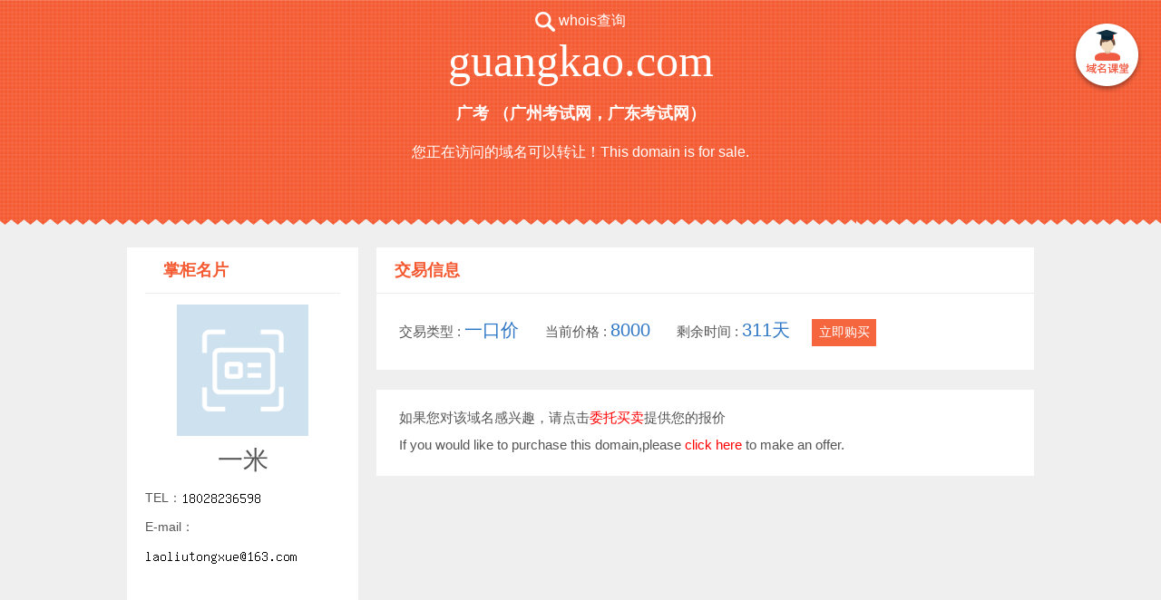

--- FILE ---
content_type: text/html; charset=utf-8
request_url: http://guangkao.com/
body_size: 1769
content:

						<!DOCTYPE html>
						<html >
						<head>
						<meta http-equiv="Content-Type" content="text/html; charset=utf-8" />
						<meta http-equiv="X-UA-Compatible" content="IE=edge,chrome=1">
						<link rel="stylesheet" type="text/css" href="http://static.ename.com.cn/templet/system1/system.css?v=20250429888" />
						<script type="text/javascript" src="http://static.ename.com.cn/js/jquery-1.11.3.min.js"></script>
						<title>guangkao.com</title>
						<meta name="keywords" content="" >
						<meta name="description" content="" >
						</head>
						<body>
						<a href="http://www.ename.com.cn/index/introduce" target="_blank" class="templet-link">&nbsp;</a>
						<div class="header">
 	
 	<a href="http://whois.ename.net/guangkao.com" class="inner1" target="_blank" >
 		<i></i>
 		<span>whois查询</span>
 	</a>

 	<div class="inner2">
 		<span>guangkao.com</span>
 	</div>

 	<div class="inner3">
 		 广考 （广州考试网，广东考试网）
 	</div>

 	<div class="inner4">
 		您正在访问的域名可以转让！This domain is for sale.
 	</div>


 </div>
<!-- 头部部分 -->



<!-- 内容部分 -->
<div class="main-content">


 <!-- 左边模块 -->
  <div class="left-block">
  	
  	<div class="inner1">
  		<span>掌柜名片</span>
  	</div>

   <div class="sep-line"></div>
<span class="avatar">
  <img height="80" width="80" src="http://static.ename.com.cn/upload/images/common/common-avatar.png">
</span>
  

   <div class="inner3">一米</div>

<a target="_blank" style="display:none" class="inner4" href="http://wpa.qq.com/msgrd?v=3&uin=&site=guangkao.com&menu=no"></a>

   <div class="inner5 inner5-top" >TEL：<img style='vertical-align:sub;' src='http://static.ename.com.cn/data/c/0/b/3/c0b3f6114aacfc28fef6444a0c046f3f_tel.png' /></div>
   <div class="inner5" >E-mail：<img style='vertical-align:sub;' src='http://static.ename.com.cn/data/c/0/b/3/c0b3f6114aacfc28fef6444a0c046f3f_email.png' /></div>
   <div class="inner5" style="display:none">QQ：</div>
   <div class="inner5 inner5-bottom" style="display:none"></div>


  </div>

 <!-- 左边模块 -->


 <!-- 右边模块 -->
  <div class="right-block">

  
  <!-- 右边卡片1 -->

 <div class="card1"  >
  	<div class="inner1">
  		<span>交易信息</span>
  	</div>

   <div class="sep-line"></div>


   <div class="inner2">
   	<span class="text-left">交易类型 : </span>
   	<span class="text-right">一口价</span>
   </div>

      <div class="inner2"  >
   	<span class="text-left">当前价格 : </span>
   	<span class="text-right">8000</span>
   </div>

    <div class="inner2"  >
   	<span class="text-left">剩余时间 : </span>
   	<span class="text-right">311天
   </div>

   <a href="https://auction.ename.com/domain/buynow/yy5%21ojo3%24~uc/8000?partner=showpage" class="inner3" target="_blank" >
   	<span>立即购买</span>
   </a>

  </div>

  <!-- 右边卡片1 -->


  <!-- 右边卡片2-->
<div class="card2" >
	

<div class="inner1" >
	<div>如果您对该域名感兴趣，请点击<a href="http://escrow.ename.com/escrow/escr/guangkao.com/1" target="_blank">委托买卖</a>提供您的报价</div>
	<div>If you would like to purchase this domain,please <a href="http://escrow.ename.com/escrow/escr/guangkao.com/1" target="_blank">click here</a> to make an offer.</div>
</div>

</div>



  <!-- 右边卡片2 -->




  <!-- 右边卡片3 -->
  <div class="card3" style="display:none">

  </div>
  <!-- 右边卡片3 -->





  
</div>
 <!-- 右边模块 -->

</div>
<!-- 内容部分 -->



<!-- 底部部分 -->
<div class="footer">
	
</div>
<!-- 底部部分 -->

<!-- 版权 -->
<div class="copyright">Copyright: <script type="text/javascript">var date = new Date();var year = date.getFullYear();window.document.write(year);</script> 厦门易名科技股份有限公司 All Rights Reserved
<span></span>
</div>
<!-- 版权 -->
	<script type="text/javascript">
	$(function(){  
		$.ajax(  
		    {  
		        type:'get',  
		        url : 'http://www.ename.com.cn/auctioninterface/updateDomainshow?domain=guangkao.com&callback=?',  
		        dataType : 'jsonp',  
		        timeout:20000,
		        success  : function(data) {  	             
		        },  
		        error : function() {  
		           
		        }  
		    }  
		);  
		}) 
		</script>
</body></html>

--- FILE ---
content_type: text/html; charset=utf-8
request_url: http://www.ename.com.cn/auctioninterface/updateDomainshow?domain=guangkao.com&callback=jQuery111308725555156111029_1768698813048&_=1768698813049
body_size: 263
content:
jQuery111308725555156111029_1768698813048({"ServiceCode":"1000","msg":"true"})
